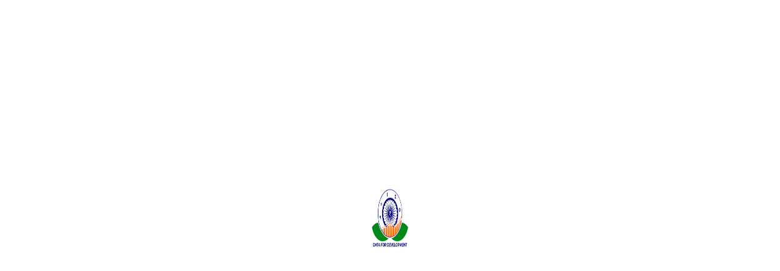

--- FILE ---
content_type: text/html; charset=utf-8
request_url: https://mospi.gov.in/documents/213904/533217/Estimation_Procedure_NSS_751602843187634.pdf/c99d2332-e539-9f16-fa2f-7f2c6fa8a482
body_size: 609
content:
<!DOCTYPE html>
<html lang="en">
  <head>
    <!-- Google Tag Manager -->
    <script>
      (function(w,d,s,l,i){
        w[l]=w[l]||[];
        w[l].push({'gtm.start': new Date().getTime(), event:'gtm.js'});
        var f=d.getElementsByTagName(s)[0],
        j=d.createElement(s), dl=l!='dataLayer'?'&l='+l:'';
        j.async=true;
        j.src='https://www.googletagmanager.com/gtm.js?id='+i+dl;
        f.parentNode.insertBefore(j,f);
      })(window,document,'script','dataLayer','GTM-P8GSNRRF');
    </script>
    <!-- End Google Tag Manager -->

    <meta charset="UTF-8" />

    <meta name="google-site-verification" content="5yRxFKhtKiVN_QnM8JwQ80gkTzaNE89xp0pO0QLUsFI" />
    <meta name="description" content="Ministry of Statistics and Programme Implementation, Government of India">
    <meta name="keywords" content="Statistics, Mospi">
    <meta name="title" content="Ministry of Statistics and Programme Implementation, Government of India">
    <meta name="viewport" content="width=device-width, initial-scale=1, maximum-scale=1, user-scalable=yes">

    <title>Ministry of Statistics and Program Implementation | Government Of India</title>

    <link rel="icon" type="image/svg+xml" href="/favicon.ico" />
    <link rel="preconnect" href="https://fonts.googleapis.com" />
    <link rel="preconnect" href="https://fonts.gstatic.com" crossorigin />
    <link href="https://fonts.googleapis.com/css2?family=Noto+Sans:wght@100..900&display=swap" rel="stylesheet" />
    <script type="module" crossorigin src="/assets/index-BH1iKHWU.js"></script>
    <link rel="stylesheet" crossorigin href="/assets/index-Cb-7HpMp.css">
  </head>

  <body>
    <!-- Google Tag Manager (noscript) -->
    <noscript>
      <iframe src="https://www.googletagmanager.com/ns.html?id=GTM-P8GSNRRF"
        height="0" width="0" style="display:none;visibility:hidden"></iframe>
    </noscript>
    <!-- End Google Tag Manager (noscript) -->

    <div id="root"></div>

    <!-- React application JS entry -->
  </body>
</html>


--- FILE ---
content_type: application/javascript; charset=utf-8
request_url: https://mospi.gov.in/assets/Home-CvWpzKFY.js
body_size: 16606
content:
import{G as X,r as u1,g as m1,a as n,B as y,L as N,j as c,b as Z,S as D,c as M1,d as H1,e as c1,C as T,R as k,f as p,h as w,T as l1,i as J,F as d1,k as Q,l as V1,m as r1,n as i1,o as z1,p as C1,q as p1,s as K,I as f1,P as x1,u as L1,t as h1,v as w1,w as B1,x as F1,H as A1,y as S1}from"./index-BH1iKHWU.js";function b1(e){return X({tag:"svg",attr:{viewBox:"0 0 256 512"},child:[{tag:"path",attr:{d:"M31.7 239l136-136c9.4-9.4 24.6-9.4 33.9 0l22.6 22.6c9.4 9.4 9.4 24.6 0 33.9L127.9 256l96.4 96.4c9.4 9.4 9.4 24.6 0 33.9L201.7 409c-9.4 9.4-24.6 9.4-33.9 0l-136-136c-9.5-9.4-9.5-24.6-.1-34z"},child:[]}]})(e)}function Z1(e){return X({tag:"svg",attr:{viewBox:"0 0 256 512"},child:[{tag:"path",attr:{d:"M224.3 273l-136 136c-9.4 9.4-24.6 9.4-33.9 0l-22.6-22.6c-9.4-9.4-9.4-24.6 0-33.9l96.4-96.4-96.4-96.4c-9.4-9.4-9.4-24.6 0-33.9L54.3 103c9.4-9.4 24.6-9.4 33.9 0l136 136c9.5 9.4 9.5 24.6.1 34z"},child:[]}]})(e)}function y1(e){return X({tag:"svg",attr:{viewBox:"0 0 448 512"},child:[{tag:"path",attr:{d:"M144 479H48c-26.5 0-48-21.5-48-48V79c0-26.5 21.5-48 48-48h96c26.5 0 48 21.5 48 48v352c0 26.5-21.5 48-48 48zm304-48V79c0-26.5-21.5-48-48-48h-96c-26.5 0-48 21.5-48 48v352c0 26.5 21.5 48 48 48h96c26.5 0 48-21.5 48-48z"},child:[]}]})(e)}function j1(e){return X({tag:"svg",attr:{viewBox:"0 0 448 512"},child:[{tag:"path",attr:{d:"M424.4 214.7L72.4 6.6C43.8-10.3 0 6.1 0 47.9V464c0 37.5 40.7 60.1 72.4 41.3l352-208c31.4-18.5 31.5-64.1 0-82.6z"},child:[]}]})(e)}var Y={},s1;function R1(){if(s1)return Y;s1=1;function e(g){if(!g||typeof window>"u")return;const M=document.createElement("style");return M.setAttribute("type","text/css"),M.innerHTML=g,document.head.appendChild(M),g}Object.defineProperty(Y,"__esModule",{value:!0});var a=u1();function s(g){return g&&typeof g=="object"&&"default"in g?g:{default:g}}var v=s(a);e(`.rfm-marquee-container {
  overflow-x: hidden;
  display: flex;
  flex-direction: row;
  position: relative;
  width: var(--width);
  transform: var(--transform);
}
.rfm-marquee-container:hover div {
  animation-play-state: var(--pause-on-hover);
}
.rfm-marquee-container:active div {
  animation-play-state: var(--pause-on-click);
}

.rfm-overlay {
  position: absolute;
  width: 100%;
  height: 100%;
}
.rfm-overlay::before, .rfm-overlay::after {
  background: linear-gradient(to right, var(--gradient-color), rgba(255, 255, 255, 0));
  content: "";
  height: 100%;
  position: absolute;
  width: var(--gradient-width);
  z-index: 2;
  pointer-events: none;
  touch-action: none;
}
.rfm-overlay::after {
  right: 0;
  top: 0;
  transform: rotateZ(180deg);
}
.rfm-overlay::before {
  left: 0;
  top: 0;
}

.rfm-marquee {
  flex: 0 0 auto;
  min-width: var(--min-width);
  z-index: 1;
  display: flex;
  flex-direction: row;
  align-items: center;
  animation: scroll var(--duration) linear var(--delay) var(--iteration-count);
  animation-play-state: var(--play);
  animation-delay: var(--delay);
  animation-direction: var(--direction);
}
@keyframes scroll {
  0% {
    transform: translateX(0%);
  }
  100% {
    transform: translateX(-100%);
  }
}

.rfm-initial-child-container {
  flex: 0 0 auto;
  display: flex;
  min-width: auto;
  flex-direction: row;
  align-items: center;
}

.rfm-child {
  transform: var(--transform);
}`);const m=a.forwardRef(function({style:M={},className:h="",autoFill:z=!1,play:t=!0,pauseOnHover:r=!1,pauseOnClick:d=!1,direction:o="left",speed:S=50,delay:_=0,loop:F=0,gradient:$=!1,gradientColor:I="white",gradientWidth:j=200,onFinish:i,onCycleComplete:x,onMount:H,children:V},l){const[u,C]=a.useState(0),[f,b]=a.useState(0),[R,U]=a.useState(1),[P,q]=a.useState(!1),W=a.useRef(null),L=l||W,B=a.useRef(null),O=a.useCallback(()=>{if(B.current&&L.current){const A=L.current.getBoundingClientRect(),a1=B.current.getBoundingClientRect();let E=A.width,G=a1.width;(o==="up"||o==="down")&&(E=A.height,G=a1.height),U(z&&E&&G&&G<E?Math.ceil(E/G):1),C(E),b(G)}},[z,L,o]);a.useEffect(()=>{if(P&&(O(),B.current&&L.current)){const A=new ResizeObserver(()=>O());return A.observe(L.current),A.observe(B.current),()=>{A&&A.disconnect()}}},[O,L,P]),a.useEffect(()=>{O()},[O,V]),a.useEffect(()=>{q(!0)},[]),a.useEffect(()=>{typeof H=="function"&&H()},[]);const v1=a.useMemo(()=>z?f*R/S:f<u?u/S:f/S,[z,u,f,R,S]),g1=a.useMemo(()=>Object.assign(Object.assign({},M),{"--pause-on-hover":!t||r?"paused":"running","--pause-on-click":!t||r&&!d||d?"paused":"running","--width":o==="up"||o==="down"?"100vh":"100%","--transform":o==="up"?"rotate(-90deg)":o==="down"?"rotate(90deg)":"none"}),[M,t,r,d,o]),o1=a.useMemo(()=>({"--gradient-color":I,"--gradient-width":typeof j=="number"?`${j}px`:j}),[I,j]),e1=a.useMemo(()=>({"--play":t?"running":"paused","--direction":o==="left"?"normal":"reverse","--duration":`${v1}s`,"--delay":`${_}s`,"--iteration-count":F?`${F}`:"infinite","--min-width":z?"auto":"100%"}),[t,o,v1,_,F,z]),t1=a.useMemo(()=>({"--transform":o==="up"?"rotate(90deg)":o==="down"?"rotate(-90deg)":"none"}),[o]),n1=a.useCallback(A=>[...Array(Number.isFinite(A)&&A>=0?A:0)].map((a1,E)=>v.default.createElement(a.Fragment,{key:E},a.Children.map(V,G=>v.default.createElement("div",{style:t1,className:"rfm-child"},G)))),[t1,V]);return P?v.default.createElement("div",{ref:L,style:g1,className:"rfm-marquee-container "+h},$&&v.default.createElement("div",{style:o1,className:"rfm-overlay"}),v.default.createElement("div",{className:"rfm-marquee",style:e1,onAnimationIteration:x,onAnimationEnd:i},v.default.createElement("div",{className:"rfm-initial-child-container",ref:B},a.Children.map(V,A=>v.default.createElement("div",{style:t1,className:"rfm-child"},A))),n1(R-1)),v.default.createElement("div",{className:"rfm-marquee",style:e1},n1(R))):null});return Y.default=m,Y}var k1=R1();const N1=m1(k1),_1="data:image/svg+xml,%3csvg%20width='28'%20height='28'%20viewBox='0%200%2028%2028'%20fill='none'%20xmlns='http://www.w3.org/2000/svg'%3e%3cpath%20d='M24.7923%2014.8739H22.1673C21.9194%2014.8739%2021.7116%2014.7895%2021.544%2014.6207C21.3762%2014.4522%2021.2923%2014.2431%2021.2923%2013.9937C21.2923%2013.7444%2021.3762%2013.5371%2021.544%2013.3718C21.7116%2013.2065%2021.9194%2013.1239%2022.1673%2013.1239H24.7923C25.0402%2013.1239%2025.2481%2013.2083%2025.4159%2013.3771C25.5835%2013.5457%2025.6673%2013.7547%2025.6673%2014.0042C25.6673%2014.2534%2025.5835%2014.4607%2025.4159%2014.626C25.2481%2014.7913%2025.0402%2014.8739%2024.7923%2014.8739ZM19.7465%2020.0072C19.902%2019.8128%2020.0948%2019.6961%2020.3249%2019.6572C20.5547%2019.6184%2020.7702%2019.6767%2020.9715%2019.8322L23.1007%2021.4072C23.2951%2021.5628%2023.4118%2021.7556%2023.4507%2021.9856C23.4895%2022.2155%2023.4312%2022.431%2023.2757%2022.6322C23.1201%2022.8267%2022.9273%2022.9434%2022.6973%2022.9822C22.4674%2023.0211%2022.2519%2022.9628%2022.0507%2022.8072L19.9215%2021.2322C19.727%2021.0767%2019.6104%2020.8839%2019.5715%2020.6539C19.5326%2020.424%2019.5909%2020.2085%2019.7465%2020.0072ZM23.1007%206.59057L21.059%208.13641C20.8577%208.29196%2020.6422%208.3503%2020.4124%208.31141C20.1823%208.27252%2019.9895%208.15585%2019.834%207.96141C19.6784%207.76696%2019.6201%207.55307%2019.659%207.31974C19.6979%207.08641%2019.8145%206.89196%2020.009%206.73641L22.0507%205.19057C22.2519%205.03502%2022.4674%204.97668%2022.6973%205.01557C22.9273%205.05446%2023.1201%205.17113%2023.2757%205.36557C23.4312%205.56002%2023.4895%205.77391%2023.4507%206.00724C23.4118%206.24057%2023.2951%206.43502%2023.1007%206.59057ZM6.12565%2017.4989H4.08398C3.60273%2017.4989%203.1908%2017.3275%202.84819%2016.9847C2.50539%2016.6421%202.33398%2016.2302%202.33398%2015.7489V12.2489C2.33398%2011.7677%202.50539%2011.3556%202.84819%2011.0128C3.1908%2010.6702%203.60273%2010.4989%204.08398%2010.4989H9.33398L13.8548%207.78641C14.1465%207.61141%2014.4382%207.61082%2014.7298%207.78466C15.0215%207.9583%2015.1673%208.21166%2015.1673%208.54474V19.4531C15.1673%2019.7862%2015.0215%2020.0395%2014.7298%2020.2132C14.4382%2020.387%2014.1465%2020.3864%2013.8548%2020.2114L9.33398%2017.4989H7.87565V21.2906C7.87565%2021.5385%207.79126%2021.7463%207.62248%2021.9139C7.4539%2022.0817%207.24487%2022.1656%206.9954%2022.1656C6.74612%2022.1656%206.53885%2022.0817%206.37357%2021.9139C6.20829%2021.7463%206.12565%2021.5385%206.12565%2021.2906V17.4989ZM13.4173%2017.9072V10.0906L9.80065%2012.2489H4.08398V15.7489H9.80065L13.4173%2017.9072ZM16.334%2017.9072V10.0906C16.859%2010.5572%2017.2819%2011.126%2017.6027%2011.7968C17.9236%2012.4677%2018.084%2013.2017%2018.084%2013.9989C18.084%2014.7961%2017.9236%2015.5302%2017.6027%2016.201C17.2819%2016.8718%2016.859%2017.4406%2016.334%2017.9072Z'%20fill='white'/%3e%3c/svg%3e",P1=()=>{const{bannerSection:e}=n.useContext(y),a=N(),[s,v]=n.useState(!1),[m,g]=n.useState(Date.now()),h=(z=>{const t=new Date;return z.filter(r=>r.start_date?new Date(r.start_date)<=t:!0)})(e.marqueeNews||[]);return n.useEffect(()=>{g(Date.now());const z=setTimeout(()=>{v(!1)},3e3);return()=>clearTimeout(z)},[e.marqueeNews]),!h||h.length===0?null:c.jsxs("div",{className:"MWeb_marqee_wrap",children:[c.jsxs("span",{className:"Marqee_title textsize span-badge",children:[c.jsxs("span",{children:[a==="en"?"ANNOUNCEMENT":"घोषणाएँ"," "]}),c.jsx("img",{loading:"lazy",src:_1,alt:"announcements-icon",id:"img_announcements",className:"img-fluid"})]}),c.jsx(N1,{speed:50,gradient:!1,pauseOnHover:!0,loop:0,play:!s,children:c.jsx("ul",{className:"MWeb_marquee",children:h.map((z,t)=>z?.url==null&&z?.doc==null?c.jsx("li",{dangerouslySetInnerHTML:{__html:z.content}},t):c.jsx("a",{href:"#",onClick:r=>{r.preventDefault();const d=z.url?z.url:`${Z}${z.doc}`;/^https?:\/\//.test(d)&&!d.startsWith(window.location.origin)?D({url:d}):window.open(d,"_blank","noreferrer")},rel:"noreferrer",children:c.jsx("li",{dangerouslySetInnerHTML:{__html:z.content}})},t))})},m),c.jsx("button",{className:"MarqueeToggle",onClick:()=>v(!s),"aria-label":s?"Play Announcement":"Pause Announcement",children:s?c.jsx(M1,{}):c.jsx(H1,{})})]})},W1="/assets/bannerHome-BZ2uQJFU.jpg",D1="/assets/mygov_1769674551123183681-BhEoTBL9.jpg",T1=()=>{const e=n.useRef(null),[a,s]=n.useState(!1),[v,m]=n.useState(0),g=D1;let M={77:"/themes/product/54-index-of-industrial-production",74:"/themes/product/9-consumer-price-index-industrial-worker",84:"/themes/product/6-gross-domestic-product-national-state",61:"/themes/product/69-periodic-labour-force-survey-plfs"};const{bannerSection:h}=n.useContext(y),z={dots:!1,infinite:!0,speed:500,slidesToShow:1,slidesToScroll:1,arrows:!1,autoplay:!0,autoplaySpeed:5e3,fade:!0,adaptiveHeight:!0,pauseOnHover:!1};return c.jsxs(c.Fragment,{children:[c.jsx(P1,{}),(v===0||v===1)&&c.jsx("style",{children:`
          .MWeb_searchWrap { 
                margin-top: 10px !important;
          }
        `}),c.jsx("style",{children:`
        .bannerSliderWrapper .slider-arrow-btn,  .bannerSliderWrapper .slider-pause-btn {
          opacity: 0;
          pointer-events: none;
          transition: opacity 0.3s;
        }
        .bannerSliderWrapper:hover .slider-arrow-btn,  .bannerSliderWrapper:hover .slider-pause-btn {
          opacity: 1;
          pointer-events: auto;
        }


        .bannerSliderWrapper .slider-pause-btn {
            opacity: 0;
            pointer-events: none;
            transition: opacity 0.3s;
      }

          .bannerSliderWrapper:hover .slider-pause-btn {
           opacity: 1;
           pointer-events: auto;
      }
          
      //  .bannerSliderWrapper .slider-controls-row {
      //     position: absolute;
      //     left: 0;
      //     top: 20px;
      //     display: flex;
      //     align-items: center;
      //     z-index: 1;
      //     padding-left: 8px;
      //   }

/* Position arrows on left and right - vertically centered */
.bannerSliderWrapper .slider-arrow-btn {
  position: absolute;
  top: 50%;
  transform: translateY(-50%);
  background: #fff;
  border: 1px solid #fff;
  border-radius: 50%;
  font-size: 14px;
  cursor: pointer;
  display: flex;
  align-items: center;
  justify-content: center;
  box-shadow: 0 2px 8px rgba(0, 0, 0, 0.15);
  width: 30px;
  height: 30px;
  z-index: 5;
}

/* Left arrow */
.bannerSliderWrapper .slider-arrow-btn:first-of-type {
  left: 10px;
}

/* Right arrow */
.bannerSliderWrapper .slider-arrow-btn:last-of-type {
  right: 10px;
}

/* Pause/Play button - bottom-left */
.bannerSliderWrapper .slider-pause-btn {
  position: absolute;
  bottom: 15px;
  left: 10px;
  background: #fff;
  border: 1px solid #fff;
  border-radius: 50%;
  font-size: 12px;
  cursor: pointer;
  display: flex;
  align-items: center;
  justify-content: center;
  box-shadow: 0 2px 8px rgba(0, 0, 0, 0.15);
  width: 30px;
  height: 30px;
  z-index: 5;
}

         .bannerSliderWrapper .slider-arrow-btn {
          background: #ffffff24;
          border: 1px solid transparent;
          border-radius: 50%;
          font-size: 18px;
          cursor: pointer;
          display: flex;
          align-items: center;
          justify-content: center;
          box-shadow: 0 2px 8px rgba(0,0,0,0.08);
          width: 30px;
          height: 30px;
          margin: 0 2px;
          color:#001f3b;
        }
         .bannerSliderWrapper .slider-pause-btn {
          background: #ffffff24;
          border: 1px solid transparent;
          border-radius: 50%;
          font-size: 10px;
          cursor: pointer;
          display: flex;
          align-items: center;
          justify-content: center;
          box-shadow: 0 2px 8px rgba(0,0,0,0.08);
          width: 30px;
          height: 30px;
          margin: 0 2px;color:#001f3b;
        }
          .bannerSliderWrapper .slider-arrow-btn:hover, .bannerSliderWrapper .slider-pause-btn:hover  {
    background: #ffffffba;
}
        
/* Key CSS for adaptive height */
         .bannerSliderWrapper.slider-main-container {
          position: relative;
        }
        
         .bannerSliderWrapper .slick-slider {
          overflow: hidden;
        }
        
         .bannerSliderWrapper .slick-list {
          overflow: visible;
        }
        
         .bannerSliderWrapper .slick-track {
          display: flex;
          align-items: flex-start;
        }
        
         .bannerSliderWrapper .slick-slide {
          height: auto !important;
          float: none;
        }
        
        .bannerSliderWrapper  .slick-slide > div {
          height: 100%;
        }
        
        /* First slide styles */
        .bannerSliderWrapper  .first-slide-image {
          width: 100%;
          height: auto;
              display: inline-block !important;
        }
        
        /* Second slide styles */
       .bannerSliderWrapper  .second-slide-container {
          position: relative;
          width: 100%;
        }
        
        .bannerSliderWrapper  .second-slide-bg {
          position: absolute;
          top: 0;
          left: 0;
          width: 100%;
          height: 100%;
          object-fit: cover;
        }
        
       .bannerSliderWrapper  .second-slide-content {
          position: relative;
          z-index: 2;
          padding: 40px 0;
          width: 100%;
        }
        
        /* Responsive adjustments */
        @media (max-width: 768px) {
         .bannerSliderWrapper  .first-slide-image {
            width: 100%;
            height: auto;
          }
          
         .bannerSliderWrapper  .MWeb_banner_stats .col-md-3 {
            margin-bottom: 20px;
          }
        }
        
        @media (max-width: 480px) {
        .bannerSliderWrapper  .second-slide-content {
            padding: 20px 0;
          }
        }
        
        /* Ensure content is properly aligned */
        .MWeb_banner {
          width: 100%;
        }
        
       .bannerSliderWrapper  .MWeb_banner_tagline {
          margin-bottom: 0px;
        }
        
        .bannerSliderWrapper .MWeb_banner_stats {
          display: flex;
          flex-wrap: wrap;
          justify-content: center;
        }
      `}),c.jsxs("div",{className:"slider-main-container bannerSliderWrapper",children:[c.jsxs(c1,{ref:e,...z,beforeChange:(t,r)=>m(r),children:[c.jsx("div",{className:"bannerfirst_slide",children:c.jsx("a",{href:"https://www.youtube.com/live/iWhoYsB6Pp0",target:"_blank",rel:"noopener noreferrer",children:c.jsx("img",{src:g,alt:"Banner",className:"first-slide-image"})})}),c.jsx("div",{children:c.jsxs("div",{className:"second-slide-container",children:[c.jsx("img",{src:W1,alt:"Background",className:"second-slide-bg"}),c.jsx("div",{className:"second-slide-content",children:c.jsxs(T,{children:[h.bannerHeading?.length>0&&h.bannerHeading.map((t,r)=>c.jsxs("div",{children:[c.jsx("h1",{className:"MWeb_banner_tagline primary-text-color textsize",children:t.heading_main}),c.jsx("p",{className:"MWeb_banner_tagline primary-text-color textsize",children:t.heading_secondary})]},r)),c.jsx(k,{className:"MWeb_banner_stats",children:h.banner?.length>0&&h.banner.map((t,r)=>{const d=`banner-stat-${r}`;return c.jsxs(p,{md:3,className:"text-center",children:[c.jsxs(w,{to:t.redirectional_link,id:d,children:[c.jsx("img",{loading:"lazy",src:`${Z}${t.icon_url}`,alt:"",className:"img-fluid",style:{maxHeight:"60px",width:"auto"}}),c.jsx("div",{className:"primary-text-color textsize bannerkpi-number",children:t.stats_percentage}),c.jsx("h6",{className:"white-text-color textsize",dangerouslySetInnerHTML:{__html:t.stats_heading}})]}),c.jsx(l1,{target:`#${d}`,className:"custom-tooltip",content:t.tool_tip,position:"bottom"})]},r)})})]})})]})})]}),c.jsxs("div",{className:"slider-controls-row",children:[c.jsx("button",{className:"slider-arrow-btn",type:"button","aria-label":"Previous",onClick:()=>e.current?.slickPrev(),children:c.jsx(b1,{})}),c.jsx("button",{className:"slider-pause-btn",onClick:()=>{a?e.current?.slickPlay():e.current?.slickPause(),s(t=>!t)},"aria-label":a?"Play slider":"Pause slider",children:a?c.jsx(j1,{}):c.jsx(y1,{})}),c.jsx("button",{className:"slider-arrow-btn",type:"button","aria-label":"Next",onClick:()=>e.current?.slickNext(),children:c.jsx(Z1,{})})]})]})]})},q1="data:image/svg+xml,%3csvg%20width='30'%20height='30'%20viewBox='0%200%2030%2030'%20fill='none'%20xmlns='http://www.w3.org/2000/svg'%3e%3cpath%20d='M23.1177%2015.6308L23.1176%2015.6308C22.9477%2015.46%2022.8625%2015.249%2022.8625%2014.9942C22.8625%2014.7396%2022.9476%2014.5306%2023.1173%2014.3636L23.1173%2014.3635C23.287%2014.1962%2023.4967%2014.1123%2023.75%2014.1123H26.5625C26.8154%2014.1123%2027.0252%2014.1978%2027.1952%2014.3688C27.3649%2014.5396%2027.45%2014.7506%2027.45%2015.0054C27.45%2015.26%2027.365%2015.469%2027.1955%2015.6361C27.0256%2015.8034%2026.8158%2015.8873%2026.5625%2015.8873H23.75C23.4971%2015.8873%2023.2874%2015.8018%2023.1177%2015.6308ZM22.4382%2021.2894L22.439%2021.29L24.7195%2022.9769C24.9185%2023.1364%2025.0363%2023.3321%2025.0757%2023.5653L25.125%2023.557L25.0757%2023.5653C25.1148%2023.7963%2025.057%2024.0133%2024.8982%2024.2189C24.7387%2024.4181%2024.5428%2024.5361%2024.3095%2024.5755C24.0783%2024.6146%2023.8613%2024.5567%2023.6556%2024.3977L23.6547%2024.3971L21.3742%2022.7102C21.1752%2022.5507%2021.0575%2022.355%2021.0181%2022.1218L20.9688%2022.1301L21.018%2022.1218C20.979%2021.8907%2021.0368%2021.6738%2021.1956%2021.4682C21.3551%2021.269%2021.5509%2021.1511%2021.7843%2021.1116C22.0154%2021.0725%2022.2325%2021.1304%2022.4382%2021.2894ZM22.5323%208.67869L22.5319%208.679C22.3262%208.83799%2022.1092%208.89587%2021.878%208.85676L21.8697%208.90606L21.878%208.85675C21.6445%208.81728%2021.4486%208.69927%2021.289%208.49982C21.1307%208.30192%2021.0726%208.08695%2021.1118%207.85177C21.1513%207.61481%2021.2693%207.41735%2021.4682%207.25801C21.4684%207.25787%2021.4686%207.25774%2021.4687%207.2576L23.6552%205.60217L23.6556%205.60186C23.8613%205.44287%2024.0783%205.38499%2024.3095%205.4241L24.3095%205.42411C24.543%205.46358%2024.7389%205.58159%2024.8985%205.78104C25.0568%205.97894%2025.1149%206.19391%2025.0757%206.42908C25.0362%206.66605%2024.9182%206.86351%2024.7193%207.02285C24.7191%207.02299%2024.7189%207.02312%2024.7188%207.02326L22.5323%208.67869ZM6.6125%2018.7498V18.6998H6.5625H4.375C3.87275%2018.6998%203.44408%2018.5215%203.0863%2018.1635L3.08628%2018.1635C2.7283%2017.8057%202.55%2017.3771%202.55%2016.8748V13.1248C2.55%2012.6226%202.7283%2012.1938%203.08629%2011.8358C3.44407%2011.478%203.87274%2011.2998%204.375%2011.2998H10H10.0138L10.0257%2011.2927L14.8695%208.38643C15.0193%208.29654%2015.1668%208.25275%2015.3126%208.25246C15.4584%208.25217%2015.6059%208.29537%2015.7557%208.38463L15.7557%208.38464C16.0534%208.56188%2016.2%208.81721%2016.2%209.15606V20.8436C16.2%2021.1824%2016.0534%2021.4377%2015.7557%2021.615L15.7557%2021.615C15.6059%2021.7042%2015.4584%2021.7474%2015.3126%2021.7472C15.1668%2021.7469%2015.0193%2021.7031%2014.8695%2021.6132L10.0257%2018.7069L10.0138%2018.6998H10H8.4375H8.3875V18.7498V22.8123C8.3875%2023.0652%208.30196%2023.2749%208.13102%2023.4446L8.13098%2023.4447C7.96022%2023.6147%207.74916%2023.6998%207.49438%2023.6998C7.23981%2023.6998%207.03084%2023.6147%206.86375%2023.445L6.86373%2023.445C6.6964%2023.2753%206.6125%2023.0656%206.6125%2022.8123V18.7498ZM14.3494%2019.2302L14.425%2019.2754V19.1873V10.8123V10.7242L14.3494%2010.7694L10.4862%2013.0748H4.375H4.325V13.1248V16.8748V16.9248H4.375H10.4862L14.3494%2019.2302ZM18.8143%2017.3376C18.4904%2018.0149%2018.0689%2018.5936%2017.55%2019.0744V10.9252C18.0689%2011.406%2018.4904%2011.9847%2018.8143%2012.662C19.1546%2013.3735%2019.325%2014.1526%2019.325%2014.9998C19.325%2015.8471%2019.1546%2016.6261%2018.8143%2017.3376Z'%20fill='%230B2641'%20stroke='white'%20stroke-width='0.1'/%3e%3c/svg%3e",E1="data:image/svg+xml,%3csvg%20width='28'%20height='28'%20viewBox='0%200%2028%2028'%20fill='none'%20xmlns='http://www.w3.org/2000/svg'%3e%3cpath%20d='M14.1027%2026.8048C14.6165%2025.4918%2018.5808%2016.0218%2026.6364%2014.2077C26.6516%2014.2077%2026.6661%2014.2017%2026.6768%2014.1909C26.6875%2014.1802%2026.6936%2014.1657%2026.6936%2014.1506C26.6936%2014.1354%2026.6875%2014.1209%2026.6768%2014.1102C26.6661%2014.0995%2026.6516%2014.0935%2026.6364%2014.0935C25.279%2013.548%2016.9825%209.92617%2014.3438%201.24263C14.3438%201.22749%2014.3378%201.21297%2014.3271%201.20227C14.3164%201.19156%2014.3018%201.18555%2014.2866%201.18555C14.2715%201.18555%2014.257%201.19156%2014.2463%201.20227C14.2356%201.21297%2014.2296%201.22749%2014.2296%201.24263C13.9061%202.68247%2011.7304%2010.3955%201.54362%2013.9286C1.53093%2013.9327%201.51989%2013.9408%201.51205%2013.9516C1.50422%2013.9625%201.5%2013.9755%201.5%2013.9888C1.5%2014.0022%201.50422%2014.0152%201.51205%2014.026C1.51989%2014.0369%201.53093%2014.0449%201.54362%2014.0491C2.96445%2014.2901%2010.094%2016.0408%2013.9886%2026.8302C13.9958%2026.8404%2014.0058%2026.8482%2014.0175%2026.8527C14.0291%2026.8572%2014.0419%2026.8581%2014.0541%2026.8554C14.0663%2026.8527%2014.0774%2026.8465%2014.0861%2026.8375C14.0947%2026.8285%2014.1005%2026.8171%2014.1027%2026.8048Z'%20stroke='%230B2641'%20stroke-width='2'/%3e%3c/svg%3e",G1="/assets/HeadingIcon-PressReleases-BgLgU6gf.svg";function I1(){const{bannerSection:e}=n.useContext(y),a=N(),s=new Date,v=h=>{if(!h.start_date||!h.end_date)return!1;const z=new Date(h.start_date),t=new Date(h.end_date);return z<=s&&s<=t},m=h=>{if(!h.start_date||!h.is_new)return!1;const z=parseInt(h.is_new,10);if(z===0)return!1;const t=new Date(h.start_date),d=Math.floor((new Date-t)/(1e3*60*60*24));return d>=0&&d<=z},g=e?.announcementData?.filter(h=>h.is_active===!0).map(h=>{const t=new Date(h.published_date).toLocaleDateString("en-GB",{day:"numeric",month:"long",year:"numeric"});return{title:h.title,url:h?.file_one?.path||h?.doc_url,date:t,isNew:m(h)}})||[],M=e?.latestReleasesData?.filter(h=>h.is_active===!0).map(h=>{const t=new Date(h.published_date).toLocaleDateString("en-GB",{day:"numeric",month:"long",year:"numeric"});return{title:h.title,date:t,url:h?.file_one?.path||h?.doc_url,isNew:m(h)}})||[];return c.jsx("div",{children:c.jsxs(T,{className:"w-90 py-5",children:[c.jsxs(p,{className:"MWeb_heading1 d-flex col-auto",children:[c.jsx("span",{className:"MWeb_heading1_icon",children:c.jsx("img",{loading:"lazy",src:E1,alt:"Whats New",className:"img-fluid"})}),c.jsx("h2",{className:"w-auto",children:a==="en"?"What's New":"नया क्या है"})]}),c.jsxs(k,{children:[c.jsxs(p,{md:6,children:[c.jsxs(p,{className:"MWeb_heading2 d-flex col-auto",children:[c.jsx("span",{className:"MWeb_heading2_icon",children:c.jsx("img",{loading:"lazy",src:G1,alt:"Press Releases",className:"img-fluid"})}),c.jsx("h3",{className:"w-auto",children:a==="en"?"Press Releases":"प्रेस विज्ञप्ति"})]}),M.map((h,z)=>{const t=`press-title-${z}`;return c.jsxs(J,{className:"position-relative Whats_new_card",children:[h.isNew&&c.jsx("span",{className:"badge bg-primary new-badge",children:"New"}),c.jsxs(J.Body,{children:[c.jsxs("div",{className:"card-text",children:[c.jsx("h5",{className:"card-title",id:t,children:h.title}),c.jsx(l1,{target:`#${t}`,className:"custom-tooltip",content:h.title,position:"bottom"}),c.jsx("p",{className:"card-text text-muted",children:h.date})]}),c.jsx("a",{target:"_blank",rel:"noopener noreferrer",href:h.url?.startsWith("http")?h.url:`${Z}${h.url}`,children:c.jsx("button",{className:"btn btn-light",children:c.jsx(d1,{style:{stroke:"#0B2641",strokeWidth:1.5}})})})]})]},`press-${z}`)}),c.jsx("div",{className:"text-left mt-4 last-readme-btn",children:c.jsxs(w,{to:"/latest-releases",className:"text-decoration-none","aria-label":"Read more Press releases",children:[a=="en"?"Read More":"और पढ़ें"," ",c.jsx(Q,{})]})})]}),c.jsxs(p,{md:6,children:[c.jsxs(p,{className:"MWeb_heading2 d-flex col-auto",children:[c.jsx("span",{className:"MWeb_heading2_icon",children:c.jsx("img",{loading:"lazy",src:q1,alt:"ExploreMore",className:"img-fluid"})}),c.jsx("h3",{className:"w-auto",children:a==="en"?"Announcements":"घोषणाएं"})]}),g.map((h,z)=>{const t=`announcement-title-${z}`;return c.jsxs(J,{className:"position-relative Whats_new_card",children:[h.isNew&&c.jsx("span",{className:"badge bg-primary new-badge",children:"New"}),c.jsxs(J.Body,{children:[c.jsxs("div",{className:"card-text",children:[c.jsx("h5",{className:"card-title",id:t,children:h.title}),c.jsx(l1,{target:`#${t}`,content:h.title,position:"bottom",className:"custom-tooltip"}),c.jsx("p",{className:"card-text text-muted",children:h.date})]}),c.jsx("a",{target:"_blank",rel:"noopener noreferrer",href:h.url?.startsWith("http")?h.url:`${Z}${h.url}`,children:c.jsx("button",{className:"btn btn-light",children:c.jsx(d1,{style:{stroke:"#0B2641",strokeWidth:1.5}})})})]})]},`announcement-${z}`)}),c.jsx("div",{className:"text-left mt-4 last-readme-btn",children:c.jsxs(w,{to:"/announcements",className:"text-decoration-none","aria-label":"Read more Announcements",children:[a=="en"?"Read More":"और पढ़ें"," ",c.jsx(Q,{})]})})]})]})]})})}const U1=()=>{const{bannerSection:e}=n.useContext(y),a=e?.events?.[0],s=a?.date?new Date(a.date).toLocaleDateString("en-GB").split("/").join("."):"";var v=N();return c.jsx("div",{children:c.jsx("div",{id:"home-Skipmain-content",children:c.jsx("div",{className:"MWeb_eventWrap py_60",id:"MWeb_event_section",children:c.jsx("div",{className:"container",children:c.jsxs(k,{className:"d-flex align-items-center",children:[c.jsx(p,{lg:4,md:6,className:"text-center MWeb_PMimg",children:c.jsx("img",{loading:"lazy",src:`${Z}${a?.image}`,alt:"Event",className:"img-fluid"})}),c.jsxs(p,{lg:8,md:6,className:"text-start align-items-center position-relative",children:[c.jsx("h2",{className:"primary-text-color textsize",children:a?.title}),c.jsxs("div",{className:"MWeb_event_span",children:[c.jsx(p,{md:6,className:"MWeb_event_spanL textsize",children:a?.content}),c.jsx(p,{md:6,className:"MWeb_event_spanR textsize",children:s})]}),c.jsx("div",{className:"text-left mt-4 last-readme-btn",children:c.jsxs(w,{to:a?.url,target:"_blank",className:"primary-text-color text-decoration-none","aria-label":"View Event",onClick:m=>{const g=a?.url;if(!g){m.preventDefault();return}!g.startsWith("/")&&(m.preventDefault(),D({url:g}))},children:[v==="en"?"View Event ":"घटना देखें"," ",c.jsx(V1,{})]})})]})]})})})})})},$1="data:image/svg+xml,%3csvg%20width='32'%20height='33'%20viewBox='0%200%2032%2033'%20fill='none'%20xmlns='http://www.w3.org/2000/svg'%3e%3cpath%20d='M18.4247%2021.8252H13.5762C12.7913%2021.8252%2012.1528%2022.4638%2012.1528%2023.2485V27.1274C12.1528%2027.9122%2012.7914%2028.5507%2013.5762%2028.5507H18.4247C19.2096%2028.5507%2019.848%2027.9122%2019.848%2027.1274V23.2485C19.848%2022.4638%2019.2095%2021.8252%2018.4247%2021.8252ZM18.9408%2027.1274C18.9408%2027.412%2018.7092%2027.6435%2018.4247%2027.6435H13.5762C13.2916%2027.6435%2013.0601%2027.4119%2013.0601%2027.1274V23.2486C13.0601%2022.964%2013.2917%2022.7325%2013.5762%2022.7325H18.4247C18.7093%2022.7325%2018.9408%2022.9641%2018.9408%2023.2486V27.1274Z'%20fill='%230B2641'%20stroke='%230B2641'/%3e%3cpath%20d='M6.78796%2021.9189H1.93944C1.15459%2021.9189%200.516113%2022.5575%200.516113%2023.3423V27.2211C0.516113%2028.006%201.15465%2028.6444%201.93944%2028.6444H6.78796C7.57284%2028.6444%208.21129%2028.0059%208.21129%2027.2211V23.3423C8.21129%2022.5575%207.57273%2021.9189%206.78796%2021.9189ZM7.30404%2027.2212C7.30404%2027.5057%207.0725%2027.7372%206.78796%2027.7372H1.93944C1.65486%2027.7372%201.42339%2027.5057%201.42339%2027.2212V23.3423C1.42339%2023.0577%201.65492%2022.8263%201.93944%2022.8263H6.78796C7.07255%2022.8263%207.30404%2023.0578%207.30404%2023.3423V27.2212Z'%20fill='%230B2641'%20stroke='%230B2641'/%3e%3cpath%20d='M26.2734%2016.0068H17.6111C17.2914%2016.0068%2017.0322%2016.21%2017.0322%2016.4605C17.0322%2016.711%2017.2914%2016.9141%2017.6111%2016.9141H26.2734C26.6366%2016.9141%2026.9319%2017.1457%2026.9319%2017.4302V20.3393C26.9319%2020.5899%2027.1911%2020.793%2027.5108%2020.793C27.8306%2020.793%2028.0898%2020.5899%2028.0898%2020.3393V17.4302C28.0898%2016.6453%2027.2749%2016.0068%2026.2734%2016.0068Z'%20fill='%230B2641'%20stroke='%230B2641'/%3e%3cpath%20d='M19.8478%208.21872C19.8478%206.09715%2018.1217%204.37109%2016.0002%204.37109C13.8786%204.37109%2012.1525%206.09715%2012.1525%208.21872C12.1525%2010.1868%2013.6381%2011.8134%2015.5465%2012.0387V16.0076H5.33339C4.54851%2016.0076%203.91003%2016.6461%203.91003%2017.4309V20.3401C3.91003%2020.5906%204.11315%2020.7937%204.36367%2020.7937C4.6142%2020.7937%204.81731%2020.5906%204.81731%2020.3401V17.4309C4.81731%2017.1463%205.04884%2016.9149%205.33339%2016.9149H15.5465V20.3401C15.5465%2020.5906%2015.7496%2020.7937%2016.0002%2020.7937C16.2507%2020.7937%2016.4538%2020.5906%2016.4538%2020.3401V16.9149H17.9395C18.1901%2016.9149%2018.3932%2016.7117%2018.3932%2016.4612C18.3932%2016.2107%2018.1901%2016.0076%2017.9395%2016.0076H16.4538V12.0387C18.3622%2011.8134%2019.8478%2010.1868%2019.8478%208.21872ZM16.0002%2011.1591C14.3789%2011.1591%2013.0598%209.84%2013.0598%208.21872C13.0598%206.59742%2014.3789%205.27837%2016.0002%205.27837C17.6214%205.27837%2018.9405%206.59742%2018.9405%208.21872C18.9405%209.84005%2017.6214%2011.1591%2016.0002%2011.1591Z'%20fill='%230B2641'%20stroke='%230B2641'/%3e%3cpath%20d='M30.0613%2021.8252H25.2128C24.4279%2021.8252%2023.7894%2022.4638%2023.7894%2023.2485V27.1274C23.7894%2027.9122%2024.428%2028.5507%2025.2128%2028.5507H30.0613C30.8462%2028.5507%2031.4847%2027.9122%2031.4847%2027.1274V23.2485C31.4847%2022.4638%2030.8461%2021.8252%2030.0613%2021.8252ZM30.5774%2027.1274C30.5774%2027.412%2030.3458%2027.6435%2030.0613%2027.6435H25.2128C24.9282%2027.6435%2024.6967%2027.4119%2024.6967%2027.1274V23.2486C24.6967%2022.964%2024.9283%2022.7325%2025.2128%2022.7325H30.0613C30.3459%2022.7325%2030.5774%2022.9641%2030.5774%2023.2486V27.1274Z'%20fill='%230B2641'%20stroke='%230B2641'/%3e%3c/svg%3e",O1=()=>{const{bannerSection:e}=n.useContext(y);var a=N();return c.jsx(c.Fragment,{children:c.jsx("div",{id:"AboutSection",className:"MWeb_AboutWrap py_60",children:c.jsx(T,{className:"w-90",children:c.jsxs(k,{className:"align-items-center",children:[c.jsxs(p,{md:"8",className:"MWeb_About_colL",children:[c.jsxs(p,{className:"MWeb_heading1 d-flex col-auto",children:[c.jsx("span",{className:"MWeb_heading1_icon",children:c.jsx("img",{loading:"lazy",src:$1,alt:"About",className:"img-fluid"})}),c.jsx("h2",{className:"w-auto",children:a=="en"?"About Ministry":"मंत्रालय के बारे में"})]}),c.jsxs("p",{className:"primary-text-color textsize",children:[e?.cmSection[0]?.content," ",c.jsxs(w,{to:"/about-ministry",style:{marginRight:"35px"},className:"text-decoration-none","aria-label":"Read more about Ministry",children:[a=="en"?"Read More":"और पढ़ें"," ",c.jsx(Q,{})]})]}),c.jsxs("div",{className:"text-start mt-4 last-readme-btn",children:[c.jsx(w,{to:"/meet-the-secretary",style:{color:"#fff",padding:"12px 25px",transform:"none"},className:"ProductPageBtn mb-2","aria-label":"Read more about Ministry",children:a=="en"?"Meet The Secretary":"सचिव से मिलें"}),c.jsx(w,{to:"/organization-structure",style:{color:"#fff",padding:"12px 25px",transition:"none",transform:"none"},className:"ProductPageBtn mb-2","aria-label":"Read more about Ministry",children:a=="en"?"Organization Structure":"संगठनात्मक ढांचा"}),c.jsx(w,{to:"/who's-Who",className:"ProductPageBtn mb-2",style:{color:"#fff",padding:"12px 25px",transform:"none"},"aria-label":"Read more about Ministry",children:a=="en"?"Who's Who":"कौन क्या है"})]})]}),c.jsxs(p,{md:4,className:"MWeb_About_colR text-center",children:[c.jsxs(w,{to:"/union-minister",className:"text-decoration-none",children:[c.jsx("img",{loading:"lazy",src:`${Z}${e?.cmSection[0]?.image}`,alt:"PM Modi Ji",className:"img-fluid"}),c.jsx("h3",{className:"MWeb_About_spanL primary-text-color textsize",children:e?.cmSection[0]?.name_in})]}),c.jsx("p",{className:"MWeb_About_spanR primary-text-color mb-0 textsize",children:e?.cmSection[0]?.designation})]})]})})})})},K1="/assets/HeadingIcon-Themes-C2k2SYx9.svg",Q1=()=>{const e=n.useRef(null),{bannerSection:a}=n.useContext(y),s=N();n.useEffect(()=>{console.log(a.themesData)},[a]);const v=(t,r)=>{const d=r.toLowerCase().trim().replace(/[^a-z0-9\s-]/g,"").replace(/\s+/g,"-").replace(/-+/g,"-");return`${t}-${d}`},m=t=>{if(!t||t.length===0)return 0;const r=t.length;let d=3;return window.innerWidth<=1024&&(d=2),window.innerWidth<=768&&(d=1),Math.ceil(r/d)},M={dots:!0,infinite:!1,speed:500,slidesToShow:3,slidesToScroll:3,autoplay:!1,autoplaySpeed:2e3,ref:e,customPaging:t=>{const r=m(a?.themesData||[]);return c.jsx("button",{tabIndex:"0",className:`enter-to-focus custom-dot ${t<r?"active-dot":""}`,"aria-label":`slider button ${t+1}`,"aria-describedby":`dot-${t+1}-desc`,"aria-current":t<r?"true":void 0,children:t+1})},appendDots:t=>{const r=t.slice(0,m(a?.themesData||[]));return c.jsx("div",{children:c.jsxs("ul",{className:"custom-dots",children:[c.jsx("li",{className:"slick-prev-arrow enter-to-focus",onClick:()=>e.current.slickPrev(),role:"button","aria-label":"Previous",tabIndex:"0",children:c.jsx(r1,{})}),r,c.jsx("li",{className:"slick-next-arrow enter-to-focus",onClick:()=>e.current.slickNext(),role:"button","aria-label":"Next",tabIndex:"0",children:c.jsx(i1,{})})]})})},responsive:[{breakpoint:1024,settings:{slidesToShow:2,slidesToScroll:2,dots:!0}},{breakpoint:768,settings:{slidesToShow:1,slidesToScroll:1,dots:!0}}]},h=[...a?.themesData||[]],z=h.length%3;if(z!==0)for(let t=0;t<3-z;t++)h.push({id:`empty-${t}`,isEmpty:!0});return document.querySelectorAll(".MWeb_Themeslider .flip-card-front h3").forEach(t=>{let r=t.innerHTML.replace(/<br\s*\/?>/gi," ");t.innerHTML=r.replace("(MPLADS","<br>(MPLADS")}),c.jsx("div",{className:"MWeb_Themeslider py_60",children:a?.themesData?.length===0?null:c.jsxs(T,{className:"w-90",children:[c.jsxs(p,{className:"MWeb_heading1 d-flex col-auto",children:[c.jsx("span",{className:"MWeb_heading1_icon",children:c.jsx("img",{loading:"lazy",src:K1,alt:"Themes",className:"img-fluid"})}),c.jsx("h2",{className:"w-auto",children:s==="en"?"Themes":"विषय-वस्तु"})]}),c.jsx(k,{className:"align-items-center py-4 mx-0",children:a?.themesData?.length>2?c.jsx(c1,{...M,children:h.map(t=>c.jsx("div",{className:"flip-card",children:t.isEmpty?c.jsx("div",{className:"flip-card-inner empty-slide"}):c.jsxs("div",{className:"flip-card-inner",children:[c.jsxs("div",{className:"flip-card-front",children:[c.jsx("span",{className:"icon",children:c.jsx("img",{loading:"lazy",src:t?.icon_url?`${Z}${t.icon_url}`:"/fallback-icon.svg",alt:t?.alt_text||"Theme icon",className:"slider-image"})}),c.jsx("h3",{children:t?.title}),c.jsx("p",{className:"mb-0",children:t?.description})]}),c.jsxs("div",{className:"flip-card-back",children:[c.jsx("h4",{children:t?.flip_heading}),c.jsx("ul",{className:"mb-0",children:t?.products?.length?t.products.map((r,d)=>{const o=r.url?.startsWith("https://"),S=r.url?.startsWith("/themes"),_=/^\/themes\/product\/\d+/.test(r.url),F=o||_?r.url:S?`${r.url}/${v(r.id,r.title)}`:r.url;return c.jsx("li",{children:c.jsx(w,{to:F,className:o?"popup-externallink":"",role:"Button",children:r.title})},d)}):c.jsx("li",{children:"No products available"})})]})]})},t.id))}):a?.themesData.map(t=>c.jsx("div",{className:"flip-card without-slider-flip-card single-slide",children:c.jsxs("div",{className:"flip-card-inner",children:[c.jsxs("div",{className:"flip-card-front",children:[c.jsx("span",{className:"icon",children:c.jsx("img",{loading:"lazy",src:t?.icon_url?`${Z}${t.icon_url}`:"/fallback-icon.svg",alt:t?.alt_text||"Theme icon",className:"slider-image"})}),c.jsx("h3",{children:t?.title}),c.jsx("p",{className:"mb-0",children:t?.description})]}),c.jsxs("div",{className:"flip-card-back",children:[c.jsx("h4",{children:t?.flip_heading}),c.jsx("ul",{className:"mb-0",children:t?.products?.length?t.products.map((r,d)=>c.jsx("li",{children:c.jsx(w,{to:r.url?.startsWith("/themes")?`${r.url}/${v(r.id,r.title)}`:`${r.url}`,children:r.title})},d)):c.jsx("li",{children:"No products available"})})]})]})},t.id))})]})})},J1="/assets/LoaderLogo-BpKGdVte.png",Y1="/assets/HeadingIcon-Data-DWrlzUxj.svg",X1=()=>{const{bannerSection:e}=n.useContext(y);var a=N();const s=e?.dataSection.filter(v=>v.is_active).map(v=>({title:v.title,icon:v.icon,alt:v.alt_text,url:v.url}));return c.jsx(c.Fragment,{children:c.jsx("div",{className:"MWeb_HDataWrap py_60",children:c.jsx(T,{className:"w-90",children:c.jsxs("div",{className:"MWeb_HDataBG",children:[c.jsxs(p,{className:"MWeb_heading1 d-flex col-auto",children:[c.jsx("span",{className:"MWeb_heading1_icon",children:c.jsx("img",{loading:"lazy",src:Y1,alt:"Data",className:"img-fluid"})}),c.jsx("h2",{className:"text-white w-auto",children:a=="en"?"Data and Visualizations":"डेटा और विज़ुअलाइज़ेशन"})]}),c.jsx(k,{children:s.map((v,m)=>c.jsx(p,{md:4,className:"text-center",children:c.jsx(w,{className:"Data-section-card",to:v.url,target:"",onClick:g=>{const M=v?.url;if(!M){g.preventDefault();return}!M.startsWith("/")&&(g.preventDefault(),D({url:M}))},children:c.jsxs("div",{className:"MWeb_HDataCol",children:[c.jsx("div",{className:"MWeb_HDataCol_icon",children:c.jsx("img",{loading:"lazy",src:`${Z}${v.icon}`,alt:v.alt,className:"img-fluid"})}),c.jsxs("h2",{children:[v.title," ",v.url.startsWith("http")?c.jsx(z1,{className:"MWeb_HDataCol_arrow"}):c.jsx(Q,{className:"MWeb_HDataCol_arrow"})]})]})})},m))})]})})})})},c2="/assets/HeadingIcon-SocialMedia-DZI23AQm.svg",t2="/assets/HeadingIcon-UserPersona-P0czm4uu.svg",a2=()=>{const{bannerSection:e}=n.useContext(y);var a=N();const[s,v]=n.useState(null),[m,g]=n.useState(!0),[M,h]=n.useState(!1),[z,t]=n.useState(!1),r=n.useRef(null),d=n.useRef(null),o=n.useRef(null),S=n.useRef(null),_=async()=>{try{g(!0);const i=await C1.post(`${p1}social-media/get-social-media-web-data`);i?.data?.data?v(i.data.data):console.error("No social media data found")}catch(i){console.error("Error fetching social media data:",i)}finally{g(!1)}};n.useEffect(()=>{_()},[]),n.useEffect(()=>((()=>{const x=document.getElementById("facebook-jssdk");if(x&&x.remove(),!document.getElementById("fb-root")){const V=document.createElement("div");V.id="fb-root",document.body.appendChild(V)}const H=document.createElement("script");H.id="facebook-jssdk",H.src="https://connect.facebook.net/en_US/sdk.js#xfbml=1&version=v18.0",H.async=!0,H.defer=!0,H.crossOrigin="anonymous",H.onload=()=>{window.FB&&(window.FB.init({xfbml:!0,version:"v18.0"}),t(!0))},document.body.appendChild(H)})(),()=>{const x=document.getElementById("facebook-jssdk");x&&x.remove()}),[]),n.useEffect(()=>{z&&window.FB&&S.current&&s?.facebook_url&&setTimeout(()=>{window.FB.XFBML.parse(S.current)},100)},[z,s]),n.useEffect(()=>{(()=>{const H=document.getElementById("twitter-widget-script");H&&H.remove();const V=document.createElement("script");V.id="twitter-widget-script",V.src="https://platform.twitter.com/widgets.js",V.async=!0,V.charset="utf-8",V.onload=()=>{setTimeout(()=>{window.twttr&&o.current&&(window.twttr.widgets.load(o.current),h(!0))},500)},document.body.appendChild(V)})();const x=setInterval(()=>{window.twttr&&o.current&&!document.querySelector(".twitter-tweet-rendered")&&window.twttr.widgets.load(o.current)},2e3);return()=>{clearInterval(x);const H=document.getElementById("twitter-widget-script");H&&H.remove()}},[]),n.useEffect(()=>{(()=>{const H=document.getElementById("instagram-embed-script");H&&H.remove();const V=document.createElement("script");V.id="instagram-embed-script",V.src="https://www.instagram.com/embed.js",V.async=!0,V.defer=!0,V.crossOrigin="anonymous",V.onload=()=>{setTimeout(()=>{window.instgrm&&d.current&&window.instgrm.Embeds.process()},500)},document.body.appendChild(V)})();const x=setInterval(()=>{window.instgrm&&d.current&&window.instgrm.Embeds.process()},2e3);return()=>{clearInterval(x);const H=document.getElementById("instagram-embed-script");H&&H.remove()}},[]),n.useEffect(()=>{if(window.instgrm&&d.current&&s?.instagram_url){requestAnimationFrame(()=>{window.instgrm.Embeds.process()});const i=setTimeout(()=>{d.current.querySelector("iframe")||(console.warn("Instagram failed to render. Retrying..."),window.instgrm.Embeds.process())},2e3);return()=>clearTimeout(i)}},[s?.instagram_url]),n.useEffect(()=>{window.twttr&&o.current&&s?.twitter_url&&window.twttr.widgets.load(o.current)},[M,s]);const F=i=>{if(!i)return"#";if(i.startsWith("http"))return i;const x=i.match(/data-instgrm-permalink="([^"]+)"/);if(x)return x[1];const H=i.match(/cite="([^"]+)"/);if(H)return H[1];const V=i.match(/href="([^"]+)"/);if(V)return V[1];const l=i.match(/src="([^"]+)"/);if(l)return l[1];const u=i.match(/data-href="([^"]+)"/);return u?u[1]:"#"},$=i=>{if(!i)return"";const x=i.match(/cite="([^"]+)"/);if(x)return`<div class="fb-post" data-href="${x[1]}" data-width="auto" data-adapt-container-width="true" data-show-text="true"></div>`;const H=i.match(/<a[^>]*href="([^"]+)"[^>]*>/);return H?`<div class="fb-post" data-href="${H[1]}" data-width="auto" data-adapt-container-width="true" data-show-text="true"></div>`:i},I={dots:!0,infinite:!0,speed:500,slidesToShow:1,slidesToScroll:1,autoplay:!0,autoplaySpeed:2e3,ref:r,customPaging:i=>c.jsx("button",{className:"custom-dot",children:i+1}),appendDots:i=>c.jsx("div",{children:c.jsxs("ul",{className:"custom-dots",children:[c.jsx("li",{className:"slick-prev-arrow",onClick:()=>r.current.slickPrev(),children:c.jsx(r1,{})}),i,c.jsx("li",{className:"slick-next-arrow",onClick:()=>r.current.slickNext(),children:c.jsx(i1,{})})]})})},j=e?.userPersonas.filter(i=>i.is_active).map(i=>({id:Number(i.id),title:i.title,image:i.icon_url,url:i.url,img_alt:i.img_alt}));return m?c.jsx("div",{className:"MWeb_userPer_SmWrap py_60",children:c.jsx(T,{className:"w-90",children:c.jsx("div",{className:"text-center",children:"Loading social media content..."})})}):c.jsxs(c.Fragment,{children:[c.jsx("div",{id:"fb-root"}),c.jsx("div",{className:"MWeb_userPer_SmWrap py_60",children:c.jsx(T,{className:"w-90",children:c.jsxs(k,{children:[c.jsxs(p,{md:12,xl:4,className:"MWeb_userPer_col",children:[c.jsxs(p,{className:"MWeb_heading1 gap-4 col-auto",children:[c.jsx("span",{className:"MWeb_heading1_icon",children:c.jsx("img",{loading:"lazy",src:t2,alt:"User Persona",className:"img-fluid"})}),c.jsx("h2",{className:"w-auto",children:a=="en"?"User Personas":"उपयोगकर्ता व्यक्तित्व"})]}),c.jsx(k,{className:"align-items-start h-100 mx-0",children:c.jsx("div",{className:"MWeb_userPer_slider",children:j?.length>1?c.jsx(c1,{...I,children:j.map(i=>c.jsx(w,{to:`/persona/${i?.id}`,children:c.jsxs("div",{children:[c.jsx("div",{className:"MWeb_userPer_imgWrap",children:c.jsx("img",{loading:"lazy",src:`${Z}${i.image}`,alt:i.img_alt,className:"slider-image img-fluid"})}),c.jsx("h3",{children:i.title})]})},i.id))}):j?.map(i=>c.jsxs("div",{className:"single-slide-box",children:[c.jsx(w,{to:`/persona${i?.url}`,children:c.jsx("img",{loading:"lazy",src:`${Z}${i.image}`,alt:i.img_alt,className:"slider-image img-fluid"})}),c.jsx("h2",{children:i.title})]},i.id))})})]}),c.jsxs(p,{xl:8,md:12,className:"MWeb_socialM_col",children:[c.jsxs(p,{className:"MWeb_heading1 d-flex col-auto",children:[c.jsx("span",{className:"MWeb_heading1_icon",children:c.jsx("img",{loading:"lazy",src:c2,alt:"SocialMedia",className:"img-fluid"})}),c.jsx("h2",{className:"w-auto",children:a=="en"?"Social Media":"सोशल मीडिया"})]}),c.jsxs(k,{children:[s?.instagram_url&&c.jsx(p,{md:6,children:c.jsxs("div",{className:"MWeb_socialM_column socialM_colBG1",children:[c.jsx("h4",{children:"Instagram"}),c.jsx("div",{className:"MWeb_socialM_column_img",children:c.jsxs(K,{style:{width:"100%",maxHeight:"200px",height:"100%"},className:"custombar2",children:[c.jsx("div",{ref:d,className:"instagram-embed-wrapper",dangerouslySetInnerHTML:{__html:s.instagram_url}},s.instagram_url),c.jsx("div",{className:"social-link-container",children:c.jsx("a",{href:"#",className:"social-media-href",onClick:i=>{i.preventDefault(),D({url:F(s.instagram_url)})}})})]})})]})}),s?.facebook_url&&c.jsx(p,{md:6,children:c.jsxs("div",{className:"MWeb_socialM_column socialM_colBG2",children:[c.jsx("h4",{children:"Facebook"}),c.jsx("div",{className:"MWeb_socialM_column_img fb-embed-container",style:{width:"100%",overflow:"hidden",position:"relative"},children:c.jsxs(K,{style:{width:"100%",maxHeight:"200px",height:"100%",overflow:"hidden"},className:"custombar2",children:[c.jsx("div",{ref:S,className:"fb-embed-wrapper",style:{width:"100%",transform:"scale(1)",position:"relative"},dangerouslySetInnerHTML:{__html:$(s.facebook_url)}}),c.jsx("div",{className:"social-link-container",style:{position:"absolute",top:0,left:0,width:"100%",height:"100%",zIndex:10},children:c.jsx("a",{href:"#",className:"social-media-href",style:{display:"block",width:"100%",height:"100%"},onClick:i=>{i.preventDefault(),D({url:F(s.facebook_url)})}})})]})})]})}),s?.youtube_url&&c.jsx(p,{md:6,children:c.jsxs("div",{className:"MWeb_socialM_column socialM_colBG3",children:[c.jsx("h4",{children:"Youtube"}),c.jsx("div",{className:"MWeb_socialM_column_img",children:c.jsx("div",{style:{width:"100%",height:"100%"},children:c.jsxs(K,{style:{width:"100%",maxHeight:"100%",height:"100%"},className:"custombar2",children:[c.jsx("div",{style:{width:"100%",aspectRatio:"16 / 9",position:"relative",height:"100%"},dangerouslySetInnerHTML:{__html:s.youtube_url}}),c.jsx("div",{className:"social-link-container",children:c.jsx("a",{href:"#",className:"social-media-href",onClick:i=>{i.preventDefault(),D({url:F(s.youtube_url)})}})})]})})})]})}),s?.twitter_url&&c.jsx(p,{md:6,children:c.jsxs("div",{className:"MWeb_socialM_column socialM_colBG4",children:[c.jsx("h4",{children:"X"}),c.jsx("div",{className:"MWeb_socialM_column_img",children:c.jsxs(K,{style:{width:"100%",maxHeight:"200px",height:"100%"},className:"custombar2",children:[c.jsx("div",{ref:o,dangerouslySetInnerHTML:{__html:s.twitter_url}}),c.jsx("div",{className:"social-link-container",children:c.jsx("a",{href:"#",className:"social-media-href",onClick:i=>{i.preventDefault(),D({url:F(s.twitter_url)})}})})]})})]})})]})]})]})})})]})},h2="/assets/HeadingIcon-ExploreMore-CccoCKUs.svg",l2=()=>{const e=n.useRef(null),{bannerSection:a}=n.useContext(y),s=N(),v=(a?.exploreSections||[]).filter(t=>t?.is_active).map(t=>({id:t?.id,icon:c.jsx(f1,{}),heading:t?.title,paragraph:t?.description,url:t?.url})),[m,g]=n.useState(4);n.useEffect(()=>{const t=()=>{const r=window.innerWidth;r<576?g(1):r<768?g(Math.min(2,v.length)):r<992?g(Math.min(3,v.length)):g(Math.min(4,v.length))};return t(),window.addEventListener("resize",t),()=>window.removeEventListener("resize",t)},[v.length]);const M=v.length,z={dots:Math.ceil(M/m)>1,infinite:!1,speed:500,slidesToShow:m,slidesToScroll:m,autoplay:!1,ref:e,arrows:!1,responsive:[{breakpoint:992,settings:{slidesToShow:Math.min(3,v.length),slidesToScroll:Math.min(3,v.length)}},{breakpoint:768,settings:{slidesToShow:Math.min(2,v.length),slidesToScroll:Math.min(2,v.length)}},{breakpoint:576,settings:{slidesToShow:1,slidesToScroll:1}}],customPaging:t=>c.jsx("button",{className:"custom-dot",children:t+1}),appendDots:t=>c.jsx("div",{children:c.jsxs("ul",{className:"custom-dots",children:[c.jsx("li",{className:"slick-prev-arrow",onClick:()=>e.current?.slickPrev(),children:c.jsx(r1,{})}),t,c.jsx("li",{className:"slick-next-arrow",onClick:()=>e.current?.slickNext(),children:c.jsx(i1,{})})]})})};return c.jsx("div",{className:"MWeb_ExploreSlider py_60",children:c.jsx(T,{className:"w-90",children:c.jsxs("div",{className:"align-items-center",children:[c.jsxs(p,{className:"MWeb_heading1 d-flex col-auto justify-content-start",children:[c.jsx("span",{className:"MWeb_heading1_icon",children:c.jsx("img",{loading:"lazy",src:h2,alt:"ExploreMore",className:"img-fluid"})}),c.jsx("h2",{className:"w-auto",children:s==="en"?"Explore More":"और ज्यादा खोजें"})]}),c.jsx(k,{className:"align-items-center justify-content-center pb-5",children:v.length>0?c.jsx(c1,{...z,children:(()=>{const t=[...v],r=t.length%m;if(r!==0){const d=m-r;for(let o=0;o<d;o++)t.push({id:`empty-${o}`,isEmpty:!0})}return t.map(d=>d.isEmpty?c.jsx("div",{className:"MWeb_ExploreSlide_a empty-slide",children:c.jsx("div",{className:"MWeb_ExploreSlide",style:{visibility:"hidden"}})},d.id):c.jsx("div",{children:c.jsx(w,{to:d?.url,className:"MWeb_ExploreSlide_a",target:d?.url?.startsWith("/")?"_self":"_blank",onClick:o=>{d?.url?.startsWith("/")||(o.preventDefault(),D({url:d.url}))},children:c.jsxs("div",{className:"MWeb_ExploreSlide",children:[c.jsxs("div",{className:"d-flex align-items-start justify-content-between position-relative",children:[c.jsx("h3",{children:d.heading}),c.jsx("span",{className:"MWeb_ExploreSlide_icon",children:d?.url&&d?.url.startsWith("http")?c.jsx(z1,{}):c.jsx(Q,{})})]}),c.jsx("p",{className:"mb-0",children:d.paragraph})]})})},d.id))})()}):c.jsx("p",{children:"No explore items available"})})]})})})},r2=()=>{const[e,a]=n.useState(""),[s,v]=n.useState([]),{bannerSection:m}=n.useContext(y),{fetchProductsSearch:g}=n.useContext(x1);let M=L1();const h=N(),z=h1.useMemo(()=>m?.frequentSearchData?.filter(l=>l?.is_active&&l?.title).map(({title:l,url:u})=>({title:l,url:u}))||[],[m?.frequentSearchData]),t=h1.useMemo(()=>m?.frequentSearchDataEn?.filter(l=>l?.is_active&&l?.title).map(({title:l,url:u})=>({title:l,url:u}))||[],[m?.frequentSearchDataEn]),r=t.length>0?t:z,d=h1.useMemo(()=>m?.autoSuggestionData?.filter(l=>l?.is_active&&l?.search_suggestion).map(({search_suggestion:l,url:u})=>({search_suggestion:l,url:u}))||[],[m?.autoSuggestionData]),o=l=>l.split(" ").map(u=>u.charAt(0).toUpperCase()).join(""),S=(l,u)=>{const C=l.toLowerCase(),f=u.toLowerCase();let b=0;if(C===f)return 100;C.startsWith(f)&&(b+=50);const R=l.split(" "),U=R.filter(B=>B.toLowerCase().startsWith(f));U.length>0&&(b+=U.length*70);const P=o(l);P.toLowerCase()===f?b+=45:P.toLowerCase().startsWith(f)&&(b+=35),C.includes(f)&&(b+=10);const q=R.filter(B=>B.toLowerCase().includes(f)&&!B.toLowerCase().startsWith(f));q.length>0&&(b+=q.length*1);let W=0,L=0;for(let B=0;B<C.length&&L<f.length;B++)C[B]===f[L]&&(W++,L++);return L===f.length&&(b+=W/f.length*5),b},_=(l,u)=>{if(!u.trim())return l;const C=u.toLowerCase(),f=l.toLowerCase(),b=new RegExp(`(${u.replace(/[.*+?^${}()|[\]\\]/g,"\\$&")})`,"gi");let R=l.replace(b,"<mark>$1</mark>");if(!f.includes(C)&&o(l).toLowerCase().startsWith(C)){const P=l.split(" "),q=C.toUpperCase();let W=0;R=P.map(L=>W<q.length&&L.charAt(0).toUpperCase()===q[W]?(W++,`<mark>${L.charAt(0)}</mark>${L.slice(1)}`):L).join(" ")}return R},F=n.useCallback(()=>{if(!e.trim()){v([]);return}try{const l=e.trim(),u=d.map(C=>({...C,score:S(C.search_suggestion,l),highlighted:_(C.search_suggestion,l)})).filter(C=>C.score>0).sort((C,f)=>f.score-C.score).slice(0,10);v(u)}catch(l){console.error("Error filtering suggestions:",l),v([])}},[e,d]);n.useEffect(()=>{F()},[F]);const $=n.useCallback(l=>{l?.search_suggestion&&(a(l.search_suggestion),v([]),g(l.search_suggestion),M("/search-products"))},[g,M]),I=n.useCallback((l,u)=>{const C=r[u]?.title||l?.title;C&&(a(C),g(C),M("/search-products"))},[g,M,r]),j=n.useCallback(l=>{a(l.target.value)},[]),i=n.useCallback(()=>{e.trim()&&(v([]),g(e),M("/search-products"))},[e,g,M]),x=n.useCallback(l=>{l.key==="Enter"?(l.preventDefault(),e.trim()&&(v([]),g(e),M("/search-products"))):l.key==="Escape"&&v([])},[e,g,M]);n.useEffect(()=>{const l=u=>{u.target.closest(".MWeb_searchIn")||v([])};return document.addEventListener("mousedown",l),()=>document.removeEventListener("mousedown",l)},[]);const[H,V]=n.useState("");return n.useEffect(()=>{const l=()=>{const u=window.innerWidth<=375,C=h==="en"?"Statistical Data Search":"सांख्यिकीय डेटा खोज";V(u?C.slice(0,15)+"...":C)};return l(),window.addEventListener("resize",l),()=>window.removeEventListener("resize",l)},[h]),c.jsx("div",{className:"container search-bar-container",children:c.jsxs("div",{className:"MWeb_searchWrap",children:[c.jsxs("div",{className:"MWeb_searchIn",children:[c.jsxs(w1,{className:"mb-0",children:[c.jsx(B1.Control,{type:"text",placeholder:H,value:e,onChange:j,onKeyDown:x,autoComplete:"off"}),c.jsx("button",{className:"GlobalSearchBtn",type:"button","aria-label":"Search",onClick:i,disabled:!e.trim(),style:{borderTopLeftRadius:0,borderBottomLeftRadius:0,minWidth:"60px"},children:c.jsx(F1,{size:25})})]}),s.length>0&&c.jsx("div",{className:"position-absolute z-3 mt-1 bg-white border rounded shadow-lg",style:{width:"100%",top:"100%",left:0,height:s.length<=3?`${s.length*45+10}px`:"180px",overflow:"hidden"},children:c.jsx(K,{style:{width:"100%",maxHeight:s.length<=3?`${s.length*45+10}px`:"180px"},className:"custombar2",children:c.jsx("ul",{className:"list-group mb-0 border-0",children:s.map((l,u)=>c.jsx("li",{className:"list-group-item list-group-item-action border-0 d-flex justify-content-between align-items-center",onClick:()=>$(l),onMouseDown:C=>C.preventDefault(),style:{cursor:"pointer",borderBottom:u<s.length-1?"1px solid #dee2e6":"none",height:"45px",padding:"10px 15px",overflow:"hidden",textOverflow:"ellipsis",whiteSpace:"nowrap"},children:c.jsx("span",{className:"span-badge",dangerouslySetInnerHTML:{__html:l.highlighted}})},u))})})})]}),z.length>0&&c.jsxs("div",{className:"mt-3",children:[c.jsx("p",{className:"small",children:h==="en"?"Frequently Searched":"बार-बार खोजा गया"}),c.jsx("div",{className:"d-flex flex-wrap gap-2 MWeb_freq_search",children:z.map((l,u)=>c.jsx("span",{className:"badge text-dark px-3 py-2 span-badge",style:{cursor:"pointer"},onClick:()=>I(l,u),children:l.title},u))})]})]})})},v2=()=>{const{loading:e}=n.useContext(y);return e?c.jsx("div",{className:"loader-wrapper",children:c.jsx("img",{loading:"lazy",src:J1,alt:"Loading...",className:"logo-loader"})}):c.jsxs("div",{style:{overflow:"hidden"},children:[c.jsx(A1,{}),c.jsx(T1,{}),c.jsxs("main",{role:"main",children:[c.jsx(r2,{}),c.jsx(U1,{}),c.jsx(O1,{}),c.jsx(Q1,{}),c.jsx(I1,{}),c.jsx(X1,{}),c.jsx(a2,{}),c.jsx(l2,{})]}),c.jsx(S1,{})]})};export{v2 as default};
